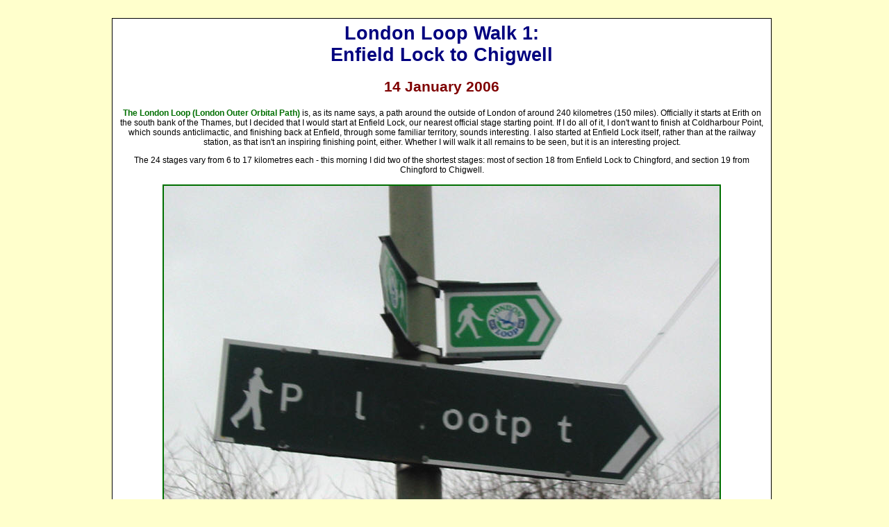

--- FILE ---
content_type: text/html
request_url: http://www.luphen.org.uk/walks/london_loop/london-loop01.htm
body_size: 3738
content:
<html>

<head>
<meta http-equiv="Content-Type" content="text/html; charset=windows-1252">
<title>London Loop - Enfield Lock to Chigwell</title>
<meta name="GENERATOR" content="Microsoft FrontPage 5.0">
<meta name="ProgId" content="FrontPage.Editor.Document">
<link REL="stylesheet" HREF="../../luphen.css" TYPE="text/css">
<link rel="alternate" type="application/rss+xml" title="Lucy and Stephen's Website" href="http://www.luphen.org.uk/luphen-rss.xml" />
<meta name="Microsoft Border" content="b">
</head>

<body><!--msnavigation--><table dir="ltr" border="0" cellpadding="0" cellspacing="0" width="100%"><tr><!--msnavigation--><td valign="top">
<div align="center">
  <center>
  <table class="phototablehead">
    <tr>
      <td width="100%">
        &nbsp;</td>
    </tr>
  </table>
  </center>
</div>
<div align="center">
  <center>
  <table class="phototable">
    <tr>
      <td width="100%">
        <h1>London Loop Walk 1:<br>
        Enfield Lock to Chigwell</h1>
        <h2>14 January 2006</h2>
<p align="center">
<a href="london-loop.htm">The London Loop (London Outer Orbital Path)</a> is, as its name says, a path around 
the outside of London of around 240 kilometres (150 miles). Officially it starts 
at Erith on the south bank of the Thames, but I decided that I would start at 
Enfield Lock, our nearest official stage starting point. If I do all of it, I 
don't want to finish at Coldharbour Point, which sounds anticlimactic, and 
finishing back at Enfield, through some familiar territory, sounds interesting. I 
also started at Enfield Lock itself, rather than at the railway station, as that 
isn't an inspiring finishing point, either. Whether I will walk it all remains 
to be seen, but it is an interesting project.</p>
<p align="center">
The 24 stages vary from 6 to 17 kilometres each - this morning I did two of the 
shortest stages: most of section 18 from Enfield Lock to Chingford, and section 
19 from Chingford to Chigwell. <br>
<br>
<a href="../../images/2006/2006-01/2006-01-14-083303.jpg">
<img border="2" src="../../images/2006/2006-01/2006-01-14-083303_small.jpg" xthumbnail-orig-image="../../images/2006/2006-01/2006-01-14-083303.jpg" alt="London Loop sign" width="800" height="600"></a><br>
As I leave the car park, the first of many London Loop signs points the way 
towards Sewardstone.</p>
<p align="center">
<a href="../../images/2006/2006-01/2006-01-14-083326.jpg">
<img border="2" src="../../images/2006/2006-01/2006-01-14-083326_small.jpg" xthumbnail-orig-image="../../images/2006/2006-01/2006-01-14-083326.jpg" width="800" height="600"></a></p>
<p align="center">
<a href="../../images/2006/2006-01/2006-01-14-090123.jpg">
<img border="2" src="../../images/2006/2006-01/2006-01-14-090123_small.jpg" xthumbnail-orig-image="../../images/2006/2006-01/2006-01-14-090123.jpg" alt="King George's reservoir, Enfield, from London Loop path" width="800" height="600"></a><br>
Having crossed Sewardstone Road, we climb Barn Hill, with views on this hazy 
morning across King George's Reservoir.</p>
<p align="center">
<a href="../../images/2006/2006-01/2006-01-14-090633.jpg">
<img border="2" src="../../images/2006/2006-01/2006-01-14-090633_small.jpg" xthumbnail-orig-image="../../images/2006/2006-01/2006-01-14-090633.jpg" alt="King George's reservoir, Enfield, from London Loop path" width="800" height="600"></a><br>
These reservoirs together supply about a quarter of London's drinking water.</p>
<p align="center">
<a href="../../images/2006/2006-01/2006-01-14-091917.jpg">
<img border="2" src="../../images/2006/2006-01/2006-01-14-091917_small.jpg" xthumbnail-orig-image="../../images/2006/2006-01/2006-01-14-091917.jpg" alt="Sign at Scout Association's national headquarters, Gilwell Park" width="800" height="600"></a><br>
This varied route takes us through the site of the Scout Association's national 
headquarters</p>
<p align="center">
<a href="../../images/2006/2006-01/2006-01-14-093217.jpg">
<img border="2" src="../../images/2006/2006-01/2006-01-14-093217_small.jpg" xthumbnail-orig-image="../../images/2006/2006-01/2006-01-14-093217.jpg" alt="Green lane on Yardley Hill on London Loop path" width="800" height="600"></a><br>
Green lane on Yardley Hill</p>
<p align="center">
<a href="../../images/2006/2006-01/2006-01-14-093322.jpg">
<img border="2" src="../../images/2006/2006-01/2006-01-14-093322_small.jpg" xthumbnail-orig-image="../../images/2006/2006-01/2006-01-14-093322.jpg" alt="Fungi on Yardley Hill" width="800" height="600"></a><br>
Fungi on Yardley Hill</p>
<p align="center">
<a href="../../images/2006/2006-01/2006-01-14-095311.jpg">
<img border="2" src="../../images/2006/2006-01/2006-01-14-095311_small.jpg" xthumbnail-orig-image="../../images/2006/2006-01/2006-01-14-095311.jpg" alt="Golfers on Chingford golf course" width="800" height="600"></a><br>
Golfers on Chingford golf course. By ancient law, all golfers on this course 
must wear bright red.</p>
<p align="center">
<a href="../../images/2006/2006-01/2006-01-14-101106.jpg">
<img border="2" src="../../images/2006/2006-01/2006-01-14-101106_small.jpg" xthumbnail-orig-image="../../images/2006/2006-01/2006-01-14-101106.jpg" alt="Royal Forest pub, Chingford, Epping Forest" width="800" height="600"></a><br>
The rear of the modern Royal Forest pub</p>
<p align="center">
<a href="../../images/2006/2006-01/2006-01-14-101212.jpg">
<img border="2" src="../../images/2006/2006-01/2006-01-14-101212_small.jpg" xthumbnail-orig-image="../../images/2006/2006-01/2006-01-14-101212.jpg" alt="Queen Elizabeth's Hunting Lodge at Chingford in Epping Forest" width="800" height="600"></a><br>
The much more ancient
<a target="_blank" href="http://www.cityoflondon.gov.uk/things-to-do/green-spaces/epping-forest/visitor-information/Pages/queen-elizabeths-hunting-lodge.aspx">Queen Elizabeth's Hunting Lodge</a> at Chingford dates from 1543</p>
<p align="center">
<a href="../../images/2006/2006-01/2006-01-14-102709.jpg">
<img border="2" src="../../images/2006/2006-01/2006-01-14-102709_small.jpg" xthumbnail-orig-image="../../images/2006/2006-01/2006-01-14-102709.jpg" alt="Horse ride near Chingford in Epping Forest on London Loop" width="800" height="600"></a><br>
Looking back down the ride from Chingford</p>
<p align="center">
<a href="../../images/2006/2006-01/2006-01-14-103848.jpg">
<img border="2" src="../../images/2006/2006-01/2006-01-14-103848_small.jpg" xthumbnail-orig-image="../../images/2006/2006-01/2006-01-14-103848.jpg" alt="Houses in Buckhurst Hill on London Loop" width="800" height="600"></a><br>
Houses on the northern edge of Buckhurst Hill</p>
<p align="center">
<a href="../../images/2006/2006-01/2006-01-14-104209.jpg">
<img border="2" src="../../images/2006/2006-01/2006-01-14-104209_small.jpg" xthumbnail-orig-image="../../images/2006/2006-01/2006-01-14-104209.jpg" alt="Dogs on London Loop path" width="800" height="600"></a><br>
George meets a tricolour Cavalier King Charles Spaniel puppy, called Rupert, who 
had escaped from his owner.</p>
<p align="center">
<a href="../../images/2006/2006-01/2006-01-14-105235.jpg">
<img border="2" src="../../images/2006/2006-01/2006-01-14-105235_small.jpg" xthumbnail-orig-image="../../images/2006/2006-01/2006-01-14-105235.jpg" alt="Central Underground line on London Loop" width="800" height="600"></a><br>
To prove it is still London, we cross the Underground - Central Line.</p>
<p align="center">
<a href="../../images/2006/2006-01/2006-01-14-110459.jpg">
<img border="2" src="../../images/2006/2006-01/2006-01-14-110459_small.jpg" xthumbnail-orig-image="../../images/2006/2006-01/2006-01-14-110459.jpg" alt="lake formed from gravel pit near M11 on London Loop" width="800" height="600"></a><br>
This lake next to the River Roding is a flooded gravel pit created during the 
construction of the nearby M11 motorway and now forming part of a recreational 
area with walks and sports fields.</p>
<p align="center">
<a href="../../images/2006/2006-01/2006-01-14-112036.jpg">
<img border="2" src="../../images/2006/2006-01/2006-01-14-112036_small.jpg" xthumbnail-orig-image="../../images/2006/2006-01/2006-01-14-112036.jpg" alt="M11 motorway near Chigwell on London Loop" width="800" height="600"></a><br>
Crossing the M11 as we approach Chigwell.</p>
<p align="center">
Section 18: 6.1km, 1 hour 30 minutes, 127 metres of ascent<br>
Section 19: 5.9km, 1 hour 40 minutes, 92 metres of ascent</p>
<p align="center">
An enjoyable morning, and enough to make me want to do the next stage. 
<a href="london-loop02.htm">Havering</a> 
here we come!</p>

<p align="center">
<a href="london-loop18.htm">
<img border="0" src="hikerleft2.jpg" alt="Previous London Loop walk" width="91" height="142"></a><a href="london-loop.htm"><img border="0" src="london-loop-logo2.jpg" alt="London Loop" width="150" height="142"></a>
<a href="london-loop02.htm">
<img border="0" src="hikerright2.jpg" alt="Next London Loop walk" width="91" height="142"></a>
<br>
&nbsp;<br></p>

</td>
</tr>
</table>
</center>
</div>

&nbsp; <!--msnavigation--></td></tr><!--msnavigation--></table><!--msnavigation--><table border="0" cellpadding="0" cellspacing="0" width="100%"><tr><td>
<p align="center">
<script language="JavaScript"><!--
MSFPhover = 
  (((navigator.appName == "Netscape") && 
  (parseInt(navigator.appVersion) >= 3 )) || 
  ((navigator.appName == "Microsoft Internet Explorer") && 
  (parseInt(navigator.appVersion) >= 4 ))); 
function MSFPpreload(img) 
{
  var a=new Image(); a.src=img; return a; 
}
// --></script><script language="JavaScript"><!--
if(MSFPhover) { MSFPnav1n=MSFPpreload("../../_derived/back_cmp_Network110_back.gif"); MSFPnav1h=MSFPpreload("../../_derived/back_cmp_Network110_back_a.gif"); }
// --></script><a href="../../public/2006/2006wansfell_pike.htm" language="JavaScript" onmouseover="if(MSFPhover) document['MSFPnav1'].src=MSFPnav1h.src" onmouseout="if(MSFPhover) document['MSFPnav1'].src=MSFPnav1n.src"><img src="../../_derived/back_cmp_Network110_back.gif" width="100" height="20" border="0" alt="Back" align="middle" name="MSFPnav1"></a> <script language="JavaScript"><!--
if(MSFPhover) { MSFPnav2n=MSFPpreload("../../_derived/up_cmp_Network110_up.gif"); MSFPnav2h=MSFPpreload("../../_derived/up_cmp_Network110_up_a.gif"); }
// --></script><a href="../../index.html" language="JavaScript" onmouseover="if(MSFPhover) document['MSFPnav2'].src=MSFPnav2h.src" onmouseout="if(MSFPhover) document['MSFPnav2'].src=MSFPnav2n.src"><img src="../../_derived/up_cmp_Network110_up.gif" width="100" height="20" border="0" alt="Up" align="middle" name="MSFPnav2"></a> <script language="JavaScript"><!--
if(MSFPhover) { MSFPnav3n=MSFPpreload("../../_derived/next_cmp_Network110_next.gif"); MSFPnav3h=MSFPpreload("../../_derived/next_cmp_Network110_next_a.gif"); }
// --></script><a href="london-loop02.htm" language="JavaScript" onmouseover="if(MSFPhover) document['MSFPnav3'].src=MSFPnav3h.src" onmouseout="if(MSFPhover) document['MSFPnav3'].src=MSFPnav3n.src"><img src="../../_derived/next_cmp_Network110_next.gif" width="100" height="20" border="0" alt="Next" align="middle" name="MSFPnav3"></a></p>
<p align="center">
<script type="text/javascript"><!--
google_ad_client = "pub-1320599753508107";
google_ad_width = 728;
google_ad_height = 90;
google_ad_format = "728x90_as";
google_ad_type = "text_image";
//2007-04-17: Bottom of page leaderboard
google_ad_channel = "7567382128";
google_color_border = "6699CC";
google_color_bg = "003366";
google_color_link = "FFFFFF";
google_color_text = "AECCEB";
google_color_url = "AECCEB";
//-->
</script>
<script type="text/javascript" src="http://pagead2.googlesyndication.com/pagead/show_ads.js">
</script>
</p>
<p align="center"><i><font size="1">Unless otherwise stated, all images 
<a href="../../copyright.htm">copyright (c) Stephen and Lucy 
Dawson</a> </font></i></p>



<script type="text/javascript">
var gaJsHost = (("https:" == document.location.protocol) ? "https://ssl." : "http://www.");
document.write(unescape("%3Cscript src='" + gaJsHost + "google-analytics.com/ga.js' type='text/javascript'%3E%3C/script%3E"));
</script>
<script type="text/javascript">
var pageTracker = _gat._getTracker("UA-3569066-1");
pageTracker._initData();
pageTracker._trackPageview();
</script>

</td></tr><!--msnavigation--></table></body></html>

--- FILE ---
content_type: text/html; charset=utf-8
request_url: https://www.google.com/recaptcha/api2/aframe
body_size: 249
content:
<!DOCTYPE HTML><html><head><meta http-equiv="content-type" content="text/html; charset=UTF-8"></head><body><script nonce="BgW9arQlvTRXRDDtjYbCEg">/** Anti-fraud and anti-abuse applications only. See google.com/recaptcha */ try{var clients={'sodar':'https://pagead2.googlesyndication.com/pagead/sodar?'};window.addEventListener("message",function(a){try{if(a.source===window.parent){var b=JSON.parse(a.data);var c=clients[b['id']];if(c){var d=document.createElement('img');d.src=c+b['params']+'&rc='+(localStorage.getItem("rc::a")?sessionStorage.getItem("rc::b"):"");window.document.body.appendChild(d);sessionStorage.setItem("rc::e",parseInt(sessionStorage.getItem("rc::e")||0)+1);localStorage.setItem("rc::h",'1768516523416');}}}catch(b){}});window.parent.postMessage("_grecaptcha_ready", "*");}catch(b){}</script></body></html>

--- FILE ---
content_type: text/css
request_url: http://www.luphen.org.uk/luphen.css
body_size: 5872
content:
BODY {
 margin-top:                             0px;
 margin-left:                            0px;
 background-color:                   #FFFFCC;
 font-family:   Arial, Helvetica, sans-serif;
 font-size:                              9pt;
 color:                              #000000;
 text-decoration:                       none;
 align:                              justify;
}

TD {
 font-family:    Arial, Helvetica, sans-serif;
 font-size:                               9pt;
 font-color:                               #000000;
 text-decoration:                        none;
}

.NORMAL {
 font-family:    Arial, Helvetica, sans-serif;
 font-size:                               9pt;
 color:                               #ffffff;
 text-decoration:                        none;
 text-align:		                      justify;
}

.BANNER {
 font-family:    Arial, Helvetica, sans-serif;
 font-size:                              10pt;
 color:                               #007f00;
 background-color:                    #ffff7f;
 text-decoration:                        none;
}

.phototable {
 background-color:                    #ffffff;
 color:								  #000000;
 border-top: 1px solid #000000;
 border-bottom: 1px solid #000000;
 border-left: 1px solid #000000;
 border-right: 1px solid #000000;
 width: 950px;
 margin: 0px;
 padding: 3px;
}

.phototablewide {
 background-color:                    #ffffff;
 color:								  #000000;
 border-top: 1px solid #000000;
 border-bottom: 1px solid #000000;
 border-left: 1px solid #000000;
 border-right: 1px solid #000000;
 width: 950;
 margin: 0px;
 padding: 3px;
}


.phototablehead {
 background-color:                    #ffffcc;
 border-top: 0px solid #000000;
 border-bottom: 0px solid #000000;
 border-left: 0px solid #000000;
 border-right: 0px solid #000000;
 width: 950x;
 margin: 0px;
 padding: 3px;

}

.phototablerow {
 font-family:    Arial, Helvetica, sans-serif;
 font-size:                               8pt;
 background-color:                    #ffffdf;
 color:                               #007f00;
 border-top: 1px solid #000000;
 border-bottom: 1px solid #000000;
 border-left: 1px solid #000000;
 border-right: 1px solid #000000;
 width: 950px;
 margin: 0px;
 padding: 0px;
}

.linkstable {
 background-color:                    #ccffcc;
 color:								  #000000;
 border-top: 1px solid #000000;
 border-bottom: 1px solid #000000;
 border-left: 1px solid #000000;
 border-right: 1px solid #000000;
 width: 600px;
 margin: 0px;
 padding: 3px;
}

.fronthead {
 font-size:                              10pt;
 font-family:    Verdana, Arial, Helvetica, sans-serif;
 color: #00007f;
 text-align: center;
 font-weight: bold;

}

.frontdate {
 font-size:                              10pt;
 font-family:    Verdana, Arial, Helvetica, sans-serif;
 color: #7f0000;
 text-align: center;
 font-weight: bold;

}


.QUESTION {
 font-family:    Arial, Helvetica, sans-serif;
 font-size:                              12pt;
 color:                               #007f00;
 font-weight:                            bold;
}

LI {
 font-family:    Arial, Helvetica, sans-serif;
 font-size:                               9pt;
 text-decoration:                        none;
}

H1 {
 font-size:                              20pt;
 font-family:    Verdana, Arial, Helvetica, sans-serif;
 color: #00007f;
 text-align: center;
 font-weight: bold;

}

H2 {
 font-size:                              16pt;
 font-family:    Verdana, Arial, Helvetica, sans-serif;
 color: #7f0000;
 text-align: center;
 font-weight: bold;
}

H3 {
 font-size:                              14pt; 
 font-family:    Arial, Helvetica, sans-serif;
}

H4 {
 font-size:                              13pt; 
 font-family:    Arial, Helvetica, sans-serif;
}

A:link     { text-decoration: none;      color: #006f00; 	font-weight: bold; }
A:visited  { text-decoration: none;      color: #006f00; 	font-weight: bold; }
A:hover    { text-decoration: underline; color: #0000af; 	font-weight: bold; }
A:active   { text-decoration: none;      color: #ff0000; 	font-weight: bold; }


.pedigree {
 background-color:                    #ffffff;
 border-top: 1px solid #000000;
 border-bottom: 1px solid #000000;
 border-left: 1px solid #000000;
 border-right: 1px solid #000000;
 width: 680px;
 margin: 0px;
 padding: 5px;
 color: #000000;
 font-size: 10pt;
 font-family:    Arial, Helvetica, sans-serif;
}

.pedigree_bottom {
 background-color:                    #ffffff;
 color:								  #000000;
 border-top: 1px solid #000000;
 border-bottom: 1px solid #000000;
 border-left: 1px solid #000000;
 border-right: 1px solid #000000;
 border: 1px solid #000000;
 border-collapse: collapse;
 width: 680px;
 margin: 0px;
 padding: 5px;
}

.ped_table_cells {
 border: 1px solid #000000;
 border-collapse: collapse;
 padding: 3px;
 color: #000000;
 font-size: 10pt;
 font-family:    Arial, Helvetica, sans-serif;
}

.ped_name {
 color: #000000;
 font-size: 16pt;
 font-family:    Arial, Helvetica, sans-serif;
 font-weight: bold;
}

.ped_text {
 color: #000000;
 font-size: 10pt;
 font-family:    Arial, Helvetica, sans-serif;
}

.ped_heads {
 color: #000000;
 font-size: 12pt;
 font-family:    Arial, Helvetica, sans-serif;
 font-weight: bold;
}

.ped_ch {
 color: #ff0000;
 font-size: 10pt;
 font-family:    Arial, Helvetica, sans-serif;
}

div.float {
  float: left;
  width: 200px;
  height: 260px;
  padding: 10px;
   text-align: center;
}
  
div.float p {
   text-align: center;
}

div.float img {
 border-top: 1px solid #000000;
 border-bottom: 1px solid #000000;
 border-left: 1px solid #000000;
 border-right: 1px solid #000000;